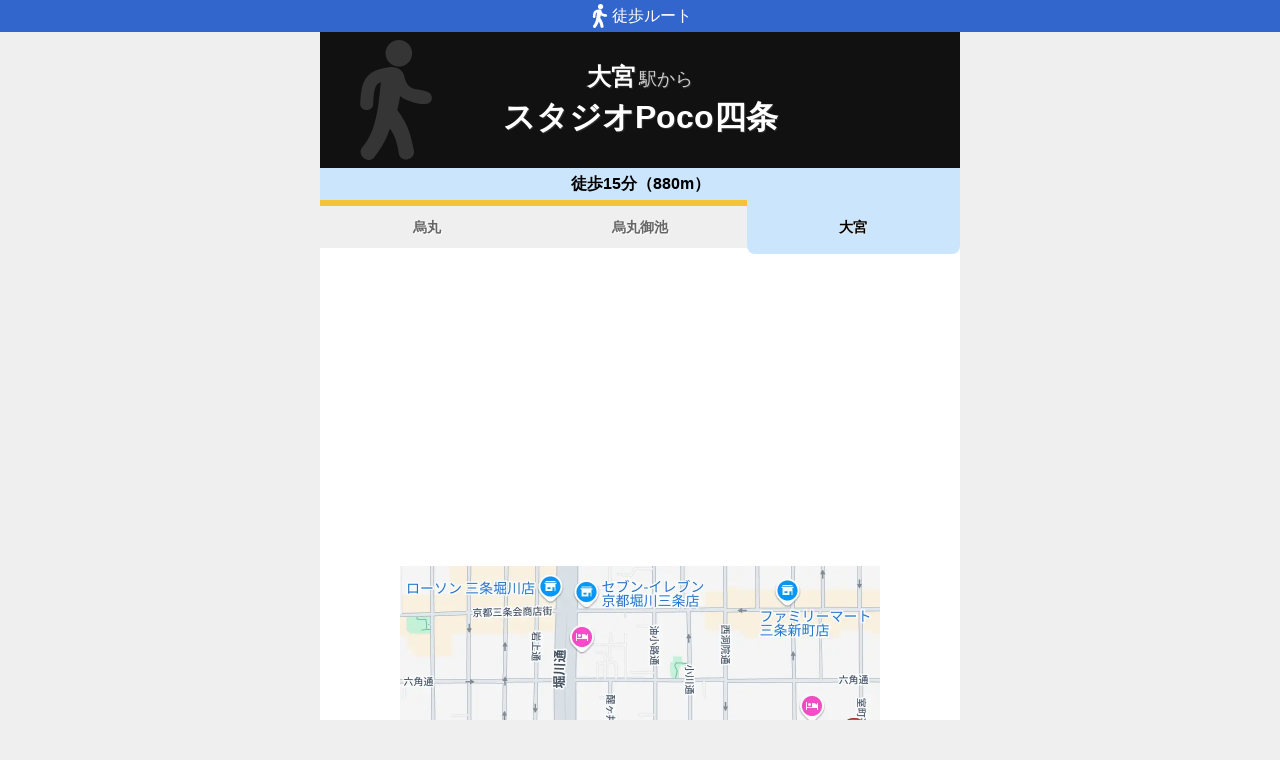

--- FILE ---
content_type: text/html; charset=utf-8
request_url: https://www.music-mdata.com/route/detail/12204/3400303
body_size: 2376
content:
<!DOCTYPE html>
<html lang="ja">

<head>
    <meta charset="utf-8" />
    <meta name="viewport" content="width=device-width, initial-scale=1.0" />
    <title>大宮駅からスタジオPoco四条へのルートマップ - MDATA</title>
    <link rel="icon" href="/route/img/favicon.ico" sizes="32x32">
    <link rel="icon" href="/route/img/icon.svg" type="image/svg+xml">
    <link rel="apple-touch-icon" href="/route/img/apple-touch-icon.png">
    <link rel="stylesheet" href="/route/css/style.css?v=YaOlnGGVPK4I57kpcKGv8KsERwn2mjSdiLPkPfE-Hto" />
    
    <link rel="stylesheet" href="/route/css/detail.css?v=59x2bg7nsb00Z4d_8EKQe14kEeX-shXagvApPlhvgcQ" />
    <link rel="canonical" href="https://www.music-mdata.com/route/detail/12204/3400303">
    <link rel="preload" href="https://cdn-route.music-mdata.com/12204/3400303/20250603.webp" as="image">
        <meta property="og:type" content="article">
        <meta name="twitter:card" content="summary_large_image">
        <meta name="twitter:site" content="@musicmdata">
        <meta name="twitter:domain" content="navi.music-mdata.com">
        <meta property="og:title" content="大宮駅からスタジオPoco四条へのルートマップ">
        <meta property="og:description" content="スタジオPoco四条（京都市中京区）への「阪急京都本線・大宮駅」からのルートをご案内します（スタジオPoco四条への最寄駅は「烏丸駅」があります）">
        <meta property="og:url" content="https://www.music-mdata.com/route/detail/12204/3400303">
        <meta property="og:image" content="https://cdn-route.music-mdata.com/12204/3400303/20250603.webp">
    <meta name="description" content="スタジオPoco四条（京都市中京区）への「阪急京都本線・大宮駅」からのルートをご案内します（スタジオPoco四条への最寄駅は「烏丸駅」があります）">

    <script async src="https://pagead2.googlesyndication.com/pagead/js/adsbygoogle.js?client=ca-pub-6859064912170178" crossorigin="anonymous"></script>
</head>

<body>
    <div b-cvjefau88h class="top-bar"><i b-cvjefau88h class="walking-icon"></i>徒歩ルート</div>
    <div b-cvjefau88h class="container">
        
<div class="detail-header">
    <h2 class="sub">大宮<span class="small">駅から</span></h2>
    <h1 class="title medium"> スタジオPoco四条</h1>
    <div class=" place-bg">
    </div>
</div>
<nav class="navi-tabs">
    <div class="top">徒歩15分（880m）</div>
    <div class="tabs">
            <a href="/route/detail/12204/3400302" class="li tab">
                烏丸
            </a>
            <a href="/route/detail/12204/9961008" class="li tab">
                烏丸御池
            </a>
            <a href="/route/detail/12204/3400303" class="li tab-current">
                大宮
            </a>
    </div>
</nav>

<main>
    <div class="ad-sense-display">
        <ins class="adsbygoogle" style="display:block" data-ad-client="ca-pub-6859064912170178" data-ad-slot="8903380622" data-ad-format="auto" data-full-width-responsive="true" data-adtest="off"></ins>
        <script>
            (adsbygoogle = window.adsbygoogle || []).push({});
        </script>
</div>
    <div class="map-container">
        <div class="map">
            <img src="https://cdn-route.music-mdata.com/12204/3400303/20250603.webp" alt="大宮駅からスタジオPoco四条へのルートマップ地図" class="image" />
        </div>
    </div>
    <div class="mdata-address">
        京都市中京区山伏山町539 第3下田ビルB1
    </div>
    <div class="google-map-link">
        <a class="link" href="https://www.google.co.jp/maps?saddr=35.003587,135.748756&amp;daddr=35.006023,135.7579304"><i class="marker-icon"></i>Googleマップで経路表示</a>
    </div>
    <div class="ad-sense-display">
        <ins class="adsbygoogle" style="display:block" data-ad-client="ca-pub-6859064912170178" data-ad-slot="8903380622" data-ad-format="auto" data-full-width-responsive="true" data-adtest="off"></ins>
        <script>
            (adsbygoogle = window.adsbygoogle || []).push({});
        </script>
</div>
</main>

<div class="options">
        <a href="https://www.studioasp.com/web/detail/12204" class="label"><i class="icon service-1"></i>施設情報</a>
        <a href="https://navi.music-mdata.com/detail/p/12204" class="label"><i class="icon parking"></i>駐車場</a>
</div>



        <nav b-cvjefau88h class="navi-bottom">
            <a href="/route/" class="top-link">
                <span b-cvjefau88h class="logo">MDATA-NAVI</span>
            </a>
        </nav>
    </div>
    <footer b-cvjefau88h class="footer">
        <div b-cvjefau88h class="footer-link">
            <a b-cvjefau88h href="https://www.firewrench.com/terms" class="link">利用規約</a>
            <a b-cvjefau88h href="https://www.firewrench.com/privacy" class="link">広告とプライバシー</a>
            <a b-cvjefau88h href="https://www.firewrench.com/about" class="link">会社案内</a>
        </div>
        <a b-cvjefau88h href="https://www.music-mdata.com/" class="copy">&copy; MUSIC-MDATA</a>
    </footer>
    
    <!-- Google tag (gtag.js) -->
    <script async src="https://www.googletagmanager.com/gtag/js?id=G-15R40HNT4L"></script>
    <script>window.dataLayer = window.dataLayer || [];
        function gtag() { dataLayer.push(arguments); }
        gtag('js', new Date());
        gtag('config', 'G-15R40HNT4L');
    </script>
</body>

</html>

--- FILE ---
content_type: text/html; charset=utf-8
request_url: https://www.google.com/recaptcha/api2/aframe
body_size: 268
content:
<!DOCTYPE HTML><html><head><meta http-equiv="content-type" content="text/html; charset=UTF-8"></head><body><script nonce="BZhFz2TcgB41PFFhqWAjww">/** Anti-fraud and anti-abuse applications only. See google.com/recaptcha */ try{var clients={'sodar':'https://pagead2.googlesyndication.com/pagead/sodar?'};window.addEventListener("message",function(a){try{if(a.source===window.parent){var b=JSON.parse(a.data);var c=clients[b['id']];if(c){var d=document.createElement('img');d.src=c+b['params']+'&rc='+(localStorage.getItem("rc::a")?sessionStorage.getItem("rc::b"):"");window.document.body.appendChild(d);sessionStorage.setItem("rc::e",parseInt(sessionStorage.getItem("rc::e")||0)+1);localStorage.setItem("rc::h",'1769977190582');}}}catch(b){}});window.parent.postMessage("_grecaptcha_ready", "*");}catch(b){}</script></body></html>

--- FILE ---
content_type: image/svg+xml
request_url: https://www.music-mdata.com/route/img/google-map-icon.svg
body_size: 366
content:
<svg xmlns="http://www.w3.org/2000/svg" width="32" height="32"><defs><style>.d{fill:#4285f4}</style></defs><path d="M16 6.9a4.4 4.4 0 00-3.2 1.5h-.1a5.4 5.4 0 00-.9 2.8 4.2 4.2 0 004.2 4.2 4.5 4.5 0 003.1-1.3v-.2h.1a4.8 4.8 0 00.9-2.7A4.2 4.2 0 0016 6.9z" fill="none"/><path d="M25.8 6l-6.6 7.9v.2h.1l-8.1 9.7c.9 1.2 1.7 2.4 2.5 3.7A28.4 28.4 0 0115 31c.3.9.6 1.1 1.1 1.1s.9-.4 1.1-1a19.9 19.9 0 011.3-3.5 50.1 50.1 0 013.7-5.3 41.1 41.1 0 003.6-5.3 13.1 13.1 0 001.2-5.8A11.4 11.4 0 0025.8 6z" fill="#34a853"/><path d="M19.2 14zm-.1.1a4.5 4.5 0 01-3.1 1.3 4.2 4.2 0 01-4.2-4.2 5.4 5.4 0 01.9-2.8l-6.6 8.1c1.2 2.7 3.4 5.1 5 7.2l8.1-9.7z" fill="#fbbc04"/><path class="d" d="M12.8 8.4A4.4 4.4 0 0116 6.9a4.2 4.2 0 014.2 4.2 4.8 4.8 0 01-.9 2.7h.2l.5-.8 2.2-6 3.6-1A11.3 11.3 0 0019.3.5z"/><path class="d" d="M22.2 7L20 12.8l-.5.8h-.3L25.8 6z"/><path d="M19.3.5A10.9 10.9 0 007.6 4l5.2 4.4L19.3.5z" fill="#1a73e8"/><path d="M12.8 8.4L7.6 4A11 11 0 005 11.2a12.9 12.9 0 001.1 5.3l6.6-8.1z" fill="#ea4335"/></svg>